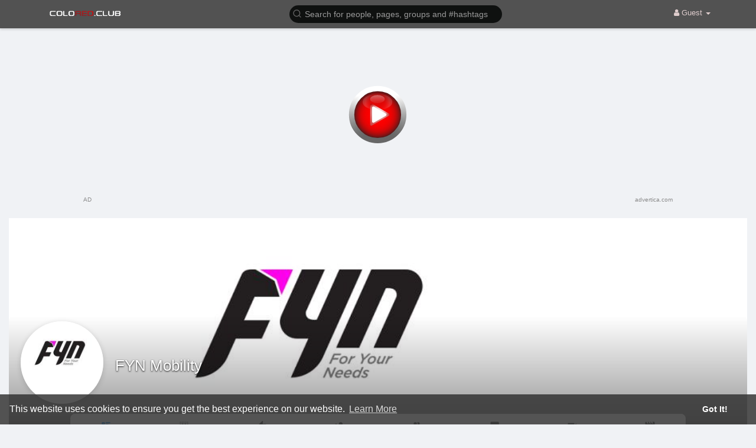

--- FILE ---
content_type: text/html; charset=utf-8
request_url: https://data156.click/beca764b8667ad62f72e/ce6a64decc/?placementName=default&is_first=true&randomA=0_344&maxw=1250&time=01%2F24%2F2026%2009%3A33%3A04
body_size: 2748
content:
    <script>
        height = 300;
        width = 1200;

        window.parent.postMessage({"height": height, "width": width, 'id': "0_344"}, "*")

    </script>
    <!doctype html><!--[if lte IE 9]> <html lang="en-us" class="no-js ie"> <![endif]--><!--[if gt IE 9]><!--> <html lang="en-us" class="no-js"> <!--<![endif]-->    <head>        <meta charset="utf-8">        <meta http-equiv="X-UA-Compatible" content="IE=9;IE=10;IE=Edge,chrome=1"/>        <meta name="viewport" content="width=device-width,initial-scale=1,maximum-scale=1,user-scalable=no">        <title></title>        <!-- <link rel="stylesheet" href="assets/css/main.css" /> -->        <style type="text/css">            * {              -webkit-box-sizing: border-box;                 -moz-box-sizing: border-box;                      box-sizing: border-box;              margin: 0;              padding: 0;            }            html, body {              width: 100%;              height: 100%;              font-family: 'Arial', Helvetica, sans-serif;              -webkit-font-smoothing: antialiased;              -moz-osx-font-smoothing: grayscale;              color: #8a8a8a;              overflow: hidden;            }            .banner {              margin: 0;              font-weight: normal;              float: none;              outline: none;              -webkit-appearance: none;              -webkit-border-radius: 0;                      border-radius: 0;              -webkit-box-sizing: border-box;                 -moz-box-sizing: border-box;                      box-sizing: border-box;              position: relative;              display: -webkit-box;              display: -webkit-flex;              display: -moz-box;              display: -ms-flexbox;              display: flex;              width: 100%;              height: 100%;              -webkit-box-orient: vertical;              -webkit-box-direction: normal;              -webkit-flex-direction: column;                 -moz-box-orient: vertical;                 -moz-box-direction: normal;                  -ms-flex-direction: column;                      flex-direction: column;              -webkit-box-pack: center;              -webkit-justify-content: center;                 -moz-box-pack: center;                  -ms-flex-pack: center;                      justify-content: center;              -webkit-box-align: center;              -webkit-align-items: center;                 -moz-box-align: center;                  -ms-flex-align: center;                      align-items: center;              padding: 5px;              font-size: 12px;              text-decoration: none;            }            .banner__download {              display: -webkit-box;              display: -webkit-flex;              display: -moz-box;              display: -ms-flexbox;              display: flex;              -webkit-box-orient: horizontal;              -webkit-box-direction: normal;              -webkit-flex-direction: row;                 -moz-box-orient: horizontal;                 -moz-box-direction: normal;                  -ms-flex-direction: row;                      flex-direction: row;              -webkit-box-pack: center;              -webkit-justify-content: center;                 -moz-box-pack: center;                  -ms-flex-pack: center;                      justify-content: center;              -webkit-box-align: center;              -webkit-align-items: center;                 -moz-box-align: center;                  -ms-flex-align: center;                      align-items: center;              -webkit-border-radius: 15px;                      border-radius: 15px;              padding: 0 15px;              height: -webkit-calc(100% - 30px);              height: -moz-calc(100% - 30px);              height: calc(100% - 30px);              max-height: 150px;                width: 100%;              -webkit-box-flex: 1;              -webkit-flex-grow: 1;                 -moz-box-flex: 1;                  -ms-flex-positive: 1;                      flex-grow: 1;                max-width: 100%;            }            .banner__ad-info {              color: #8a8a8a;              text-decoration: none;              font-size: .8em;              display: -webkit-box;              display: -webkit-flex;              display: -moz-box;              display: -ms-flexbox;              display: flex;              -webkit-box-pack: justify;              -webkit-justify-content: space-between;                 -moz-box-pack: justify;                  -ms-flex-pack: justify;                      justify-content: space-between;              position: absolute;              left: 1px;              bottom: 1px;              right: 1px;              height: auto;            }            .play-icon{                width: 200px;                height: 200px;            }            @media (max-width: 500px) {                .play-icon{                    width: 150px;                    height: 150px;                }            }            @media (max-width: 250px) {                .play-icon{                    width: 100px;                    height: 100px;                }                .banner__download{                    padding: 0 5px;                }            }            @media (max-height: 300px) and (min-width: 251px){                .play-icon{                    width: 100px;                    height: 100px;                }            }            @media (max-height: 100px){                .play-icon{                    width: 70px;                    height: 70px;                }            }            @media (max-height: 80px){                .play-icon{                    width: 45px;                    height: 45px;                }            }        </style>    </head>    <body id="top">        <a href="https://data156.click/beca764b8667ad62f72e/ce6a64decc/?campaign=YlJXUG92a3Z0Kzg3TkkwVFdyN09kUT09&clicked=1&placementName=default&convertedAs=1&realRef=a2d6UFMwcFByRDdtS1F5djRsVE1rVFVPd3d0T1RoU0ZqeFNpVVVudThHaz0%3D&ecpm_choosed=5&generic_choosed=4051&time=01/24/2026 09:33:04&redirectInfo=Q1R4cTZBa3dkUkhhdkFQTU9ua3NOQT09" target="_blank" class="banner">            <div class="banner__download">                <svg class="play-icon" xmlns="http://www.w3.org/2000/svg" xmlns:xlink="http://www.w3.org/1999/xlink" version="1.1" id="Layer_1" x="0px" y="0px" viewBox="0 0 300 300" style="enable-background:new 0 0 300 300;" xml:space="preserve">                    <style type="text/css">                        .st0{fill:#DD0000;}                        .st1{display:none;opacity:0.67;fill:url(#XMLID_2_);enable-background:new    ;}                        .st2{fill:url(#SVGID_1_);stroke:url(#SVGID_2_);stroke-width:14.2264;stroke-miterlimit:10;}                        .st3{fill:none;stroke:url(#SVGID_3_);stroke-width:15.6036;stroke-miterlimit:10;}                        .st4{opacity:0.5;}                        .st5{fill:url(#SVGID_4_);}                        .st6{fill:url(#SVGID_5_);}                        .st7{fill:#FEFEFE;}                        .st8{opacity:0.5;fill:url(#SVGID_6_);}                    </style>                    <g id="Layer_3">                        <g id="XMLID_16_">                            <g>                                <g>                                    <g id="XMLID_86_">                                        <g id="XMLID_88_">                                            <g id="XMLID_89_">                                                <g id="XMLID_96_">                                                    <g id="XMLID_97_">                                                        <g id="XMLID_98_">                                                            <ellipse id="XMLID_100_" class="st0" cx="148.4" cy="148.4" rx="138.1" ry="138.1"></ellipse>                                                            <ellipse id="XMLID_99_" class="st0" cx="148.4" cy="148.4" rx="126" ry="126"></ellipse>                                                        </g>                                                    </g>                                                </g>                                            </g>                                        </g>                                            <radialGradient id="XMLID_2_" cx="156.7523" cy="58.2159" r="166.079" gradientTransform="matrix(1.1329 0 0 -1.1329 -19.8155 245.209)" gradientUnits="userSpaceOnUse">                                            <stop offset="0" style="stop-color:#FA3F04"></stop>                                            <stop offset="0.3159" style="stop-color:#F83E04"></stop>                                            <stop offset="0.4852" style="stop-color:#F03A04"></stop>                                            <stop offset="0.6197" style="stop-color:#E23304"></stop>                                            <stop offset="0.736" style="stop-color:#CF2904"></stop>                                            <stop offset="0.8404" style="stop-color:#B61C04"></stop>                                            <stop offset="0.935" style="stop-color:#980D04"></stop>                                            <stop offset="1" style="stop-color:#7E0004"></stop>                                        </radialGradient>                                        <path id="XMLID_87_" class="st1" d="M98.5,210.5c-22.4,0-44.2-3.2-64.5-9.5c19.5,42,61.4,71.7,110.5,73.2       c78.7,2.4,141.8-67.3,128.1-148C232.8,177.5,169.6,210.5,98.5,210.5z"></path>                                    </g>                                </g>                            </g>                        </g>                    </g>                    <g id="Layer_4">                            <radialGradient id="SVGID_1_" cx="148.4364" cy="151.5636" r="126.0063" gradientTransform="matrix(1 0 0 -1 0 300)" gradientUnits="userSpaceOnUse">                            <stop offset="1.396648e-02" style="stop-color:#FF0000"></stop>                            <stop offset="0.3245" style="stop-color:#FD0000"></stop>                            <stop offset="0.4651" style="stop-color:#F60101"></stop>                            <stop offset="0.5714" style="stop-color:#E90303"></stop>                            <stop offset="0.6605" style="stop-color:#D70606"></stop>                            <stop offset="0.7389" style="stop-color:#BF0909"></stop>                            <stop offset="0.8097" style="stop-color:#A20D0E"></stop>                            <stop offset="0.8749" style="stop-color:#801213"></stop>                            <stop offset="0.9356" style="stop-color:#571818"></stop>                            <stop offset="0.9906" style="stop-color:#2B1E1F"></stop>                            <stop offset="1" style="stop-color:#231F20"></stop>                        </radialGradient>                            <linearGradient id="SVGID_2_" gradientUnits="userSpaceOnUse" x1="145.5345" y1="284.6521" x2="151.3384" y2="18.4751" gradientTransform="matrix(1 0 0 -1 0 300)">                            <stop offset="0.1627" style="stop-color:#FFFFFF"></stop>                            <stop offset="0.2045" style="stop-color:#F4F4F4"></stop>                            <stop offset="0.4414" style="stop-color:#B8B8B8"></stop>                            <stop offset="0.6431" style="stop-color:#8C8C8C"></stop>                            <stop offset="0.7994" style="stop-color:#717171"></stop>                            <stop offset="0.8913" style="stop-color:#676767"></stop>                        </linearGradient>                        <circle class="st2" cx="148.4" cy="148.4" r="126"></circle>                            <linearGradient id="SVGID_3_" gradientUnits="userSpaceOnUse" x1="145.255" y1="297.4727" x2="151.6178" y2="5.6545" gradientTransform="matrix(1 0 0 -1 0 300)">                            <stop offset="0.1627" style="stop-color:#FFFFFF"></stop>                            <stop offset="0.2045" style="stop-color:#F4F4F4"></stop>                            <stop offset="0.4414" style="stop-color:#B8B8B8"></stop>                            <stop offset="0.6431" style="stop-color:#8C8C8C"></stop>                            <stop offset="0.7994" style="stop-color:#717171"></stop>                            <stop offset="0.8913" style="stop-color:#676767"></stop>                        </linearGradient>                        <circle class="st3" cx="148.4" cy="148.4" r="138.1"></circle>                    </g>                    <g id="Layer_6" class="st4">                            <radialGradient id="SVGID_4_" cx="147.4487" cy="215.9072" r="60.6639" gradientTransform="matrix(1 0 0 -1 0 300)" gradientUnits="userSpaceOnUse">                            <stop offset="0" style="stop-color:#C10B0A"></stop>                            <stop offset="0.3756" style="stop-color:#C10D0C;stop-opacity:0.737"></stop>                            <stop offset="0.511" style="stop-color:#C31413;stop-opacity:0.6423"></stop>                            <stop offset="0.6074" style="stop-color:#C61F1E;stop-opacity:0.5748"></stop>                            <stop offset="0.6855" style="stop-color:#CA302F;stop-opacity:0.5202"></stop>                            <stop offset="0.7523" style="stop-color:#D04645;stop-opacity:0.4734"></stop>                            <stop offset="0.8115" style="stop-color:#D76161;stop-opacity:0.432"></stop>                            <stop offset="0.8651" style="stop-color:#DF8281;stop-opacity:0.3944"></stop>                            <stop offset="0.9143" style="stop-color:#E9A7A7;stop-opacity:0.36"></stop>                            <stop offset="0.9581" style="stop-color:#F3D0D0;stop-opacity:0.3294"></stop>                            <stop offset="0.9989" style="stop-color:#FFFEFE;stop-opacity:0.3008"></stop>                            <stop offset="1" style="stop-color:#FFFFFF;stop-opacity:0.3"></stop>                        </radialGradient>                        <ellipse class="st5" cx="147.4" cy="84.1" rx="75.6" ry="40.5"></ellipse>                    </g>                    <g id="Layer_5">                            <radialGradient id="SVGID_5_" cx="139.0878" cy="133.5327" r="73.6736" fx="173.7699" fy="198.5322" gradientTransform="matrix(1 0 0 -1 0 300)" gradientUnits="userSpaceOnUse">                            <stop offset="0" style="stop-color:#FFFFFF"></stop>                            <stop offset="0.6846" style="stop-color:#D55958"></stop>                            <stop offset="1" style="stop-color:#C10B0A"></stop>                        </radialGradient>                        <path class="st6" d="M110.1,148.4V97.6c0-4.4,4.7-7.1,8.5-4.9l44,25.4l44,25.4c3.8,2.1,3.8,7.6,0,9.7l-44,25.4l-44,25.4   c-3.8,2.1-8.5-0.6-8.5-4.9V148.4z"></path>                        <path class="st7" d="M119.8,148.4V114c0-5.2,5.6-8.5,10.2-5.8l29.8,17.2l29.8,17.2c4.5,2.5,4.5,9,0,11.7l-29.8,17.1L130,188.7   c-4.5,2.5-10.2-0.7-10.2-5.8V148.4z"></path>                    </g>                    <linearGradient id="SVGID_6_" gradientUnits="userSpaceOnUse" x1="146.6874" y1="29.9278" x2="147.6261" y2="104.1832">                        <stop offset="0" style="stop-color:#FFFFFF"></stop>                        <stop offset="0.7291" style="stop-color:#FFFFFF;stop-opacity:0.2"></stop>                    </linearGradient>                    <ellipse class="st8" cx="147.2" cy="69.4" rx="37.1" ry="20.6"></ellipse>                </svg>            </div>            <div class="banner__ad-info">                <span>AD</span>                <span>advertica.com</span>            </div>        </a>    </body></html>

--- FILE ---
content_type: text/html; charset=utf-8
request_url: https://www.google.com/recaptcha/api2/aframe
body_size: -85
content:
<!DOCTYPE HTML><html><head><meta http-equiv="content-type" content="text/html; charset=UTF-8"></head><body><script nonce="w5QvXQjtlJkgI8VQyghjmA">/** Anti-fraud and anti-abuse applications only. See google.com/recaptcha */ try{var clients={'sodar':'https://pagead2.googlesyndication.com/pagead/sodar?'};window.addEventListener("message",function(a){try{if(a.source===window.parent){var b=JSON.parse(a.data);var c=clients[b['id']];if(c){var d=document.createElement('img');d.src=c+b['params']+'&rc='+(localStorage.getItem("rc::a")?sessionStorage.getItem("rc::b"):"");window.document.body.appendChild(d);sessionStorage.setItem("rc::e",parseInt(sessionStorage.getItem("rc::e")||0)+1);localStorage.setItem("rc::h",'1769247185203');}}}catch(b){}});window.parent.postMessage("_grecaptcha_ready", "*");}catch(b){}</script></body></html>